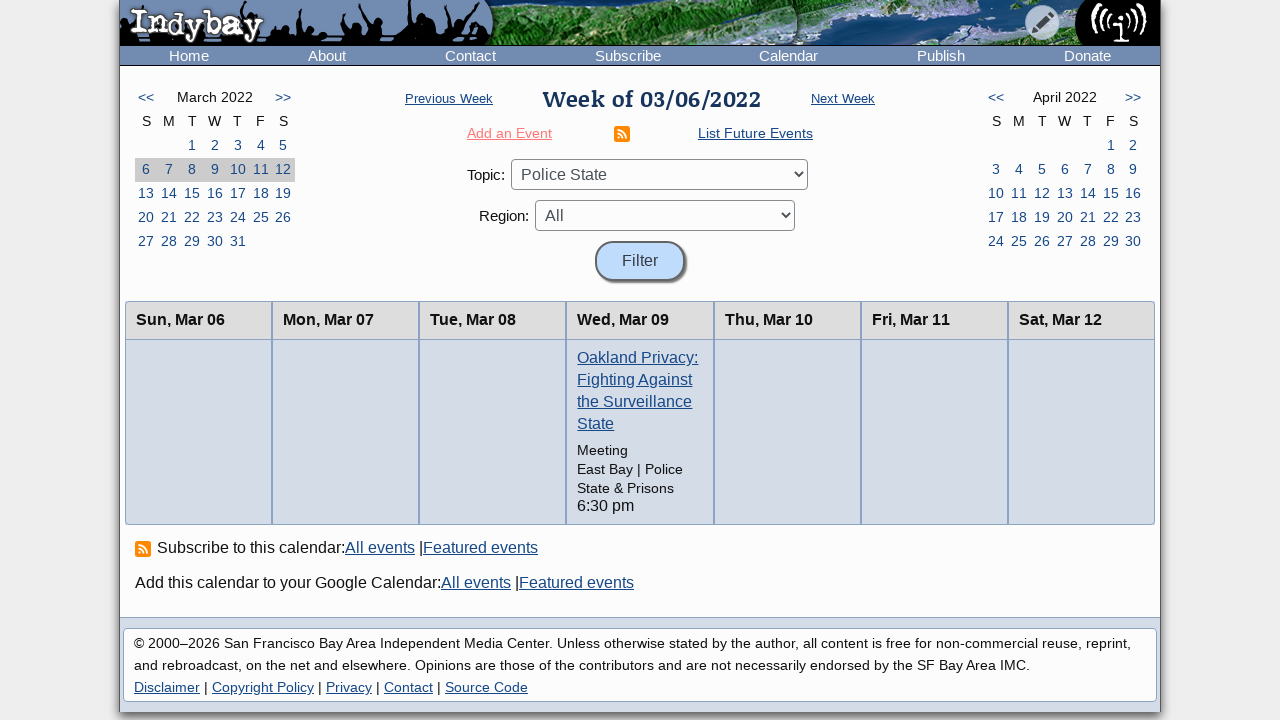

--- FILE ---
content_type: text/html; charset=UTF-8
request_url: https://www.indybay.org/calendar/event_week.php?day=10&month=3&year=2022&topic_id=13&region_id=0&news_item_status_restriction=0
body_size: 5471
content:
<!DOCTYPE html>
<html lang="en">
  <head>
    <meta charset="utf-8">
    <meta name="MobileOptimized" content="width">
    <meta name="HandheldFriendly" content="true">
    <meta name="viewport" content="width=device-width, initial-scale=1.0">
    <meta name="color-scheme" content="dark light">
    <title>Calendar : Indybay</title>
    <meta name="geo.position" content="37.765;-122.4183">
    <meta name="ICBM" content="37.765,-122.4183">
    <meta http-equiv="X-UA-Compatible" content="IE=edge">
          <meta name="description" property="og:description" content="The SF Bay Area Independent Media Center is a non-commercial, democratic collective serving as the local organizing unit of the global IMC network.">
      <meta name="twitter:card" content="summary">
      <meta name="twitter:site" content="@indybay">
      <meta name="twitter:title" property="og:title" content="Calendar : Indybay">
      <meta name="twitter:description" content="The SF Bay Area Independent Media Center is a non-commercial, democratic collective serving as the local organizing unit of the global IMC network.">
      <meta property="og:type" content="website">
            <meta property="og:site_name" content="Indybay">
      <meta property="article:author" content="Indybay">
      <meta property="article:publisher" content="https://www.facebook.com/indybay.org">
      <meta name="twitter:image" property="og:image" content="https://www.indybay.org/im/meta_logo-url.png">
      <meta name="twitter:image:width" property="og:image:width" content="280">
      <meta name="twitter:image:height" property="og:image:height" content="150">
      <link rel="me" href="https://kolektiva.social/@indybay">
                      <script>
      // Script loads extra CSS for older browsers that do not recognize prefers-color-scheme.
      if (window.matchMedia("(prefers-color-scheme)").media == "not all") {
        document.write(
          '<link type="text/css" rel="stylesheet" href="/themes/color.css" media="all">'
        );
      }
    </script>
    <link type="text/css" rel="stylesheet" href="/themes/bundle.css" media="all">
        <link rel="alternate" type="application/rss+xml" title="Indybay Newswire" href="https://www.indybay.org/syn/generate_rss.php?news_item_status_restriction=1155">
    <link rel="alternate" type="application/rss+xml" title="Indybay Features" href="https://www.indybay.org/syn/generate_rss.php?include_blurbs=1&amp;include_posts=0">
    <link rel="alternate" type="application/rss+xml" title="Indybay Podcast" href="https://www.indybay.org/syn/generate_rss.php?media_type_grouping_id=3&amp;news_item_status_restriction=1155">
    <link rel="alternate" type="application/rss+xml" title="Indybay Videoblog" href="https://www.indybay.org/syn/generate_rss.php?media_type_grouping_id=4&amp;news_item_status_restriction=1155">
    <link rel="alternate" type="application/rss+xml" title="Indybay Photoblog" href="https://www.indybay.org/syn/generate_rss.php?media_type_grouping_id=2&amp;news_item_status_restriction=1155">
    <link rel="alternate" type="application/rss+xml" title="Indybay Newswire RSS 1.0" href="https://www.indybay.org/syn/generate_rss.php?news_item_status_restriction=1155&amp;rss_version=1">
    <script defer src="/js/jquery.min.js"></script>

<script defer src="/js/main.js"></script>

<!-- <script defer id="css-js-query-string" data-css-js-query-string="" src="/notice/notice.js"></script> -->


  </head>

  <body  class="page-event-week">

    <div id="sitewrapper">
      <div id="shadow-headertabs" class="closenav"></div>
      <div id="shadow-content-main" class="closenav"></div>

      <div id="siteinner">
        <!-- #back to top box -->
        <div id="backtotopbox" title="back to top"><span>&#x25B2;</span> top</div>

        <div class="mast">
          <div class="mastimage">
            <img loading="lazy" src="/im/banner-home.png" alt="">
          </div>

          <div class="mast-inner">
            <div class="mastleft">
              <div class="masttitle">
                Indybay              </div>
              <div class="masttitleshadow">
                Indybay              </div>
              <div class="masttitle indybay">Indybay</div>
              <div class="masttitleshadow indybay">Indybay</div>
              <div class="masttitle indybay-logo"><img src="/im/banner_logo.svg" alt="Indybay" height="37"></div>
              <div class="masttitleshadow indybay-logo"><img src="/im/banner_logo.svg" alt="Indybay" height="37"></div>
              <div class="mastcheer">
                <a href="/" title="home">
                  <img src="/im/banner_cheer.svg" alt="protest cheer" height="45">                </a>
              </div>
            </div>
            <!-- END .mastleft -->

            <div class="mastright">
              <div class="headerlogo">
                <a href="/" title="home">
                  <img src="/im/banner_logo-right.svg" alt="Indybay" height="45">
                </a>
              </div>

              <div class="headerbuttons">
                
                <div id="headerbutton-about" class="headerbutton" title="Indybay">
                  <img src="/im/menu_bars.svg" alt="indybay menu" height="25">
                </div>

                <div
                  id="headerbutton-category"
                  class="headerbutton"
                  title="Topics & Regions"
                >
                  <img src="/im/menu_category.svg" alt="category menu" height="25">
                </div>

                <div
                  id="headerbutton-publish"
                  class="headerbutton"
                  title="Publish to Newswire"
                >
                  <img src="/im/menu_publish.svg" alt="publish menu" height="25">
                </div>
              </div>
              <!-- END #headerbuttons -->
            </div>
            <!-- END .mastright -->
          </div>
          <!-- END .mast-inner -->

          <div class="headermenus">
            
            <div id="headermenu-about" class="headermenu">
              <div>
                <span>Indybay</span>
              </div>
            </div>

            <div id="headermenu-category" class="headermenu">
              <!-- <a href="/publish.php">categories</a> -->
              <div class="headermenu-categories headermenu-category-regions">
                <span>Regions</span>
                <div class="regionmap">
                  <img
                    src="/im/region_map_v3.gif"
                    usemap="#regionmap"
                    alt="Indybay Regions"
                    width="170"
                    height="130"
                 >
                  <map name="regionmap" id="regionmap">
                    <area
                      shape="poly"
                      coords="88,1,86,8,93,15,100,13,104,13,108,11,115,10,120,12,124,17,128,19,135,13,133,8,130,1"
                      href="/north-coast/"
                      alt="North Coast"
                      title="North Coast"
                   >
                    <area
                      shape="poly"
                      coords="134,1,136,9,140,15,142,19,145,23,147,25,154,26,160,26,161,32,160,36,164,38,162,44,161,48,164,50,169,74,169,78,169,1"
                      href="/central-valley/"
                      alt="Central Valley"
                      title="Central Valley"
                   >
                    <area
                      shape="poly"
                      coords="96,17,103,28,107,32,115,44,113,48,118,51,120,55,124,55,129,58,129,53,129,48,134,42,140,47,143,48,147,44,150,47,157,49,158,45,161,41,161,39,157,37,158,34,158,29,148,28,143,25,140,20,137,14,133,19,126,22,122,18,117,14,112,13"
                      href="/north-bay/"
                      alt="North Bay"
                      title="North Bay"
                   >
                    <area
                      shape="poly"
                      coords="136,55,139,59,140,63,142,65,144,71,145,75,150,76,154,75,166,74,164,66,162,58,162,52,154,52,149,49,144,53,138,51"
                      href="/east-bay/"
                      alt="East Bay"
                      title="East Bay"
                   >
                    <area
                      shape="poly"
                      coords="142,79,142,83,144,86,147,89,149,91,156,94,160,97,163,101,169,97,169,75,161,77,152,78"
                      href="/south-bay/"
                      alt="South Bay"
                      title="South Bay"
                   >
                    <area
                      shape="rect"
                      coords="129,61,135,66"
                      href="/sf/"
                      alt="San Francisco"
                      title="San Francisco"
                   >
                    <area
                      shape="poly"
                      coords="129,67,129,73,131,75,134,82,133,87,135,90,139,88,142,88,139,83,139,77,143,76,134,70,132,67"
                      href="/peninsula/"
                      alt="Peninsula"
                      title="Peninsula"
                   >
                    <area
                      shape="poly"
                      coords="138,92,144,90,148,94,154,96,158,99,162,103,169,101,169,129,152,129,150,119,156,115,156,108,155,103,149,100,145,100,140,96"
                      href="/santa-cruz/"
                      alt="Santa Cruz IMC - Independent Media Center for the Monterey Bay Area"
                      title="Santa Cruz IMC - Independent Media Center for the Monterey Bay Area"
                   >
                    <area
                      shape="rect"
                      coords="5,2,81,13"
                      href="/north-coast/"
                      target="_top"
                      alt="North Coast"
                      title="North Coast"
                   >
                    <area
                      shape="rect"
                      coords="5,14,93,24"
                      href="/central-valley/"
                      target="_top"
                      alt="Central Valley"
                      title="Central Valley"
                   >
                    <area
                      shape="rect"
                      coords="5,25,68,35"
                      href="/north-bay/"
                      target="_top"
                      alt="North Bay"
                      title="North Bay"
                   >
                    <area
                      shape="rect"
                      coords="5,36,60,46"
                      href="/east-bay/"
                      target="_top"
                      alt="East Bay"
                      title="East Bay"
                   >
                    <area
                      shape="rect"
                      coords="5,47,69,57"
                      href="/south-bay/"
                      target="_top"
                      alt="South Bay"
                      title="South Bay"
                   >
                    <area
                      shape="rect"
                      coords="5,58,23,69"
                      href="/sf/"
                      target="_top"
                      alt="San Francisco"
                      title="San Francisco"
                   >
                    <area
                      shape="rect"
                      coords="33,58,95,69"
                      href="/peninsula/"
                      target="_top"
                      alt="Peninsula"
                      title="Peninsula"
                   >
                    <area
                      shape="rect"
                      coords="5,70,100,81"
                      href="/santa-cruz/"
                      target="_top"
                      alt="Santa Cruz IMC - Independent Media Center for the Monterey Bay Area"
                      title="Santa Cruz IMC - Independent Media Center for the Monterey Bay Area"
                   >
                    <area
                      shape="rect"
                      coords="5,82,67,92"
                      href="/california/"
                      target="_top"
                      alt="California"
                      title="California"
                   >
                    <area
                      shape="rect"
                      coords="79,82,96,92"
                      href="/us/"
                      target="_top"
                      alt="United States"
                      title="United States"
                   >
                    <area
                      shape="rect"
                      coords="5,93,87,103"
                      href="/international/"
                      target="_top"
                      alt="International"
                      title="International"
                   >
                    <area
                      shape="rect"
                      coords="5,105,62,112"
                      href="/international/americas/"
                      target="_top"
                      alt="Americas"
                      title="Americas"
                   >
                    <area
                      shape="rect"
                      coords="79,105,110,112"
                      href="/international/haiti/"
                      target="_top"
                      alt="Haiti"
                      title="Haiti"
                   >
                    <area
                      shape="rect"
                      coords="5,113,32,120"
                      href="/international/iraq/"
                      target="_top"
                      alt="Iraq"
                      title="Iraq"
                   >
                    <area
                      shape="rect"
                      coords="48,113,111,120"
                      href="/international/palestine/"
                      target="_top"
                      alt="Palestine"
                      title="Palestine"
                   >
                    <area
                      shape="rect"
                      coords="5,121,87,128"
                      href="/international/afghanistan/"
                      target="_top"
                      alt="Afghanistan"
                      title="Afghanistan"
                   >
                  </map>
                </div>
              </div>
              <!-- END .headermenu-categories.headermenu-category-regions -->
              <div class="headermenu-categories headermenu-category-topics">
                <span>Topics</span>
              </div>
              <!-- END .headermenu-categories.headermenu-category-topics -->
            </div>
            <!-- END #headermenu-category.headermenu -->

            <div id="headermenu-publish" class="headermenu">
              <div>
                <span>Publish</span>
              </div>
              <a
                href="/publish.php?page_id=12"
                title="Publish to Newswire"
                ><img
                  src="/im/imc_article.svg"
                  alt="article"
                  class="mediaicon"
                  width="16"
                  height="16"
               >Publish to Newswire</a
              >
              <a
                href="/calendar/event_add.php?page_id=12"
                title="Publish to Calendar"
                ><img
                  src="/im/imc_event.svg"
                  alt="event"
                  class="mediaicon"
                  width="16"
                  height="16"
               >Add an Event</a
              >
            </div>
          </div>
          <!-- END .headermenus -->
        </div>
        <!-- END .mast -->

        <div id="headertabs">
          <div id="headertab-newswire" class="headertab-bttn" title="Newswire">
            Newswire
          </div>
          <div id="headertab-cal" class="headertab-bttn" title="Calendar">
          <a href="/calendar/">Calendar</a>
          </div>
          <div
            id="headertab-feat"
            class="headertab-bttn active"
            title="Indybay Features"
          >
            Features
          </div>
        </div>
        <!-- END #headertabs -->

        <div id="headernav" class="flex flex--align-center">
  <div class="navbar flex--grow-1">
    <a href="/" title="Indybay Home">Home</a>
  </div>
  <div class="navbar flex--grow-1">
    <a href="/about" title="About the IMC">About</a>
  </div>
  <div class="navbar flex--grow-1">
    <a href="/contact" title="Talk to Us">Contact</a>
  </div>
  <div class="navbar flex--grow-1">
    <a href="/subscribe/" title="News Services">Subscribe</a>
  </div>
  <div class="navbar flex--grow-1">
    <a href="/calendar/?page_id=12" title="Event Announcements">Calendar</a>
  </div>
  <div class="navbar flex--grow-1">
    <a href="/publish.php?page_id=12" title="Publish to Newswire">Publish</a>
  </div>
  <div class="navbar flex--grow-1">
    <a href="/donate" title="Support Indpendent Media">Donate</a>
  </div>
</div><!-- END #headernav -->

        <div id="content-main">
          <div id="calendarwrap" class="tabmenu"></div>
          <div class="page">
            <div class="pagecontent">
<div class="grid grid--3-cols calendar-main-header calendar-header">
  <div class="calendar-month calendar-month-prev">
    <div class="grid grid--7-cols calendar">
<div class="calendar"><a href="event_week.php?day=6&amp;month=2&amp;year=2022&amp;topic_id=13&amp;region_id=0&amp;news_item_status_restriction=0">&lt;&lt;</a></div>
<div class="grid--item-span-5 calendar calendar-header"><span>March 2022</span></div>
<div class="calendar"><a href="event_week.php?day=3&amp;month=4&amp;year=2022&amp;topic_id=13&amp;region_id=0&amp;news_item_status_restriction=0">&gt;&gt;</a></div>
<div class="calendar calendar-header"><span>S</span></div>
<div class="calendar calendar-header"><span>M</span></div>
<div class="calendar calendar-header"><span>T</span></div>
<div class="calendar calendar-header"><span>W</span></div>
<div class="calendar calendar-header"><span>T</span></div>
<div class="calendar calendar-header"><span>F</span></div>
<div class="calendar calendar-header"><span>S</span></div>
<div class="calendar ">&#160;</div>
<div class="calendar ">&#160;</div>
<div class="calendar "><a href="event_week.php?day=1&month=3&year=2022&topic_id=13&region_id=0&news_item_status_restriction=0">1</a></div>
<div class="calendar "><a href="event_week.php?day=2&month=3&year=2022&topic_id=13&region_id=0&news_item_status_restriction=0">2</a></div>
<div class="calendar "><a href="event_week.php?day=3&month=3&year=2022&topic_id=13&region_id=0&news_item_status_restriction=0">3</a></div>
<div class="calendar "><a href="event_week.php?day=4&month=3&year=2022&topic_id=13&region_id=0&news_item_status_restriction=0">4</a></div>
<div class="calendar "><a href="event_week.php?day=5&month=3&year=2022&topic_id=13&region_id=0&news_item_status_restriction=0">5</a></div>
<div class="calendar  calendarHighlightWeek"><a href="event_week.php?day=6&month=3&year=2022&topic_id=13&region_id=0&news_item_status_restriction=0">6</a></div>
<div class="calendar  calendarHighlightWeek"><a href="event_week.php?day=7&month=3&year=2022&topic_id=13&region_id=0&news_item_status_restriction=0">7</a></div>
<div class="calendar  calendarHighlightWeek"><a href="event_week.php?day=8&month=3&year=2022&topic_id=13&region_id=0&news_item_status_restriction=0">8</a></div>
<div class="calendar  calendarHighlightWeek"><a href="event_week.php?day=9&month=3&year=2022&topic_id=13&region_id=0&news_item_status_restriction=0">9</a></div>
<div class="calendar  calendarHighlightWeek"><a href="event_week.php?day=10&month=3&year=2022&topic_id=13&region_id=0&news_item_status_restriction=0">10</a></div>
<div class="calendar  calendarHighlightWeek"><a href="event_week.php?day=11&month=3&year=2022&topic_id=13&region_id=0&news_item_status_restriction=0">11</a></div>
<div class="calendar  calendarHighlightWeek"><a href="event_week.php?day=12&month=3&year=2022&topic_id=13&region_id=0&news_item_status_restriction=0">12</a></div>
<div class="calendar "><a href="event_week.php?day=13&month=3&year=2022&topic_id=13&region_id=0&news_item_status_restriction=0">13</a></div>
<div class="calendar "><a href="event_week.php?day=14&month=3&year=2022&topic_id=13&region_id=0&news_item_status_restriction=0">14</a></div>
<div class="calendar "><a href="event_week.php?day=15&month=3&year=2022&topic_id=13&region_id=0&news_item_status_restriction=0">15</a></div>
<div class="calendar "><a href="event_week.php?day=16&month=3&year=2022&topic_id=13&region_id=0&news_item_status_restriction=0">16</a></div>
<div class="calendar "><a href="event_week.php?day=17&month=3&year=2022&topic_id=13&region_id=0&news_item_status_restriction=0">17</a></div>
<div class="calendar "><a href="event_week.php?day=18&month=3&year=2022&topic_id=13&region_id=0&news_item_status_restriction=0">18</a></div>
<div class="calendar "><a href="event_week.php?day=19&month=3&year=2022&topic_id=13&region_id=0&news_item_status_restriction=0">19</a></div>
<div class="calendar "><a href="event_week.php?day=20&month=3&year=2022&topic_id=13&region_id=0&news_item_status_restriction=0">20</a></div>
<div class="calendar "><a href="event_week.php?day=21&month=3&year=2022&topic_id=13&region_id=0&news_item_status_restriction=0">21</a></div>
<div class="calendar "><a href="event_week.php?day=22&month=3&year=2022&topic_id=13&region_id=0&news_item_status_restriction=0">22</a></div>
<div class="calendar "><a href="event_week.php?day=23&month=3&year=2022&topic_id=13&region_id=0&news_item_status_restriction=0">23</a></div>
<div class="calendar "><a href="event_week.php?day=24&month=3&year=2022&topic_id=13&region_id=0&news_item_status_restriction=0">24</a></div>
<div class="calendar "><a href="event_week.php?day=25&month=3&year=2022&topic_id=13&region_id=0&news_item_status_restriction=0">25</a></div>
<div class="calendar "><a href="event_week.php?day=26&month=3&year=2022&topic_id=13&region_id=0&news_item_status_restriction=0">26</a></div>
<div class="calendar "><a href="event_week.php?day=27&month=3&year=2022&topic_id=13&region_id=0&news_item_status_restriction=0">27</a></div>
<div class="calendar "><a href="event_week.php?day=28&month=3&year=2022&topic_id=13&region_id=0&news_item_status_restriction=0">28</a></div>
<div class="calendar "><a href="event_week.php?day=29&month=3&year=2022&topic_id=13&region_id=0&news_item_status_restriction=0">29</a></div>
<div class="calendar "><a href="event_week.php?day=30&month=3&year=2022&topic_id=13&region_id=0&news_item_status_restriction=0">30</a></div>
<div class="calendar "><a href="event_week.php?day=31&month=3&year=2022&topic_id=13&region_id=0&news_item_status_restriction=0">31</a></div>
<div class="calendar ">&#160;</div>
<div class="calendar ">&#160;</div>
</div><!-- END grid grid--7-cols calendar -->

  </div>
  <div class="event-navs">
    <div class="event-nav">
      <span class="week-nav week-nav-prev">
        <a
          href="event_week.php?day=27&amp;month=2&amp;year=2022&amp;topic_id=13&amp;region_id=0&amp;news_item_status_restriction=0">
          Previous Week
        </a>
      </span>
      <span class="headline-text weekof-text">Week of  03/06/2022</span>
      <span class="week-nav week-nav-next">
        <a
          href="event_week.php?day=13&amp;month=3&amp;year=2022&amp;topic_id=13&amp;region_id=0&amp;news_item_status_restriction=0">
          Next Week
        </a>
      </span>
    </div>
    <div class="event-nav2">
      <span class="nowrap">
        <a
          class="calendar-addevent-link"
          href="/calendar/event_add.php?topic_id=13&amp;region_id=0">
          Add an Event
        </a>
      </span>
      <span>
      <a href="#ical" title="Click for iCal feeds">
        <img
          src="/im/rss-rounded.svg"
          class="mediaicon"
          alt="iCal feed icon" 
          width="12" 
          height="12">
      </a>
      </span>
      <span class="nowrap">
        <a
          href="/search/search_results.php?news_item_status_restriction=690690&amp;include_events=1&amp;search_date_type=displayed_date&amp;submitted_search=1&amp;topic_id=13&amp;region_id=0">
          List Future Events
        </a>
      </span>
    </div>
    <div class="event-form">
      <form action="event_week.php" method="GET" >
        <div class="event-nav3">
          <label for="topic_id">Topic:</label> 
          <select name="topic_id" id="topic_id">
<option value="0">All</option><option value="58">Animal Liberation</option>
<option value="18">Anti-War and Militarism</option>
<option value="34">Arts + Action</option>
<option value="27">Drug War</option>
<option value="30">Education &amp; Student Activism</option>
<option value="33">En Español</option>
<option value="14">Environment &amp; Forest Defense</option>
<option value="54">Fault Lines</option>
<option value="22">Global Justice and Anti-Capitalism</option>
<option value="45">Government &amp; Elections</option>
<option value="16">Health, Housing, and Public Services</option>
<option value="56">Immigrant Rights</option>
<option value="32">Independent Media</option>
<option value="19">Labor &amp; Workers</option>
<option value="28">legal support</option>
<option value="29">LGBTI / Queer</option>
<option value="13" selected="selected">Police State</option>
<option value="15">Racial Justice</option>
<option value="31">Womyn</option>
<option value="51">Afghanistan</option>
<option value="53">Americas</option>
<option value="50">Haiti</option>
<option value="48">Iraq</option>
<option value="49">Palestine</option>
</select>

        </div>
        <div class="event-nav3">
          <label for="region_id">Region:</label> 
          <select name="region_id" id="region_id">
<option value="0">All</option><option value="35">Central Valley</option>
<option value="36">City of San Francisco</option>
<option value="38">East Bay Area</option>
<option value="44">International</option>
<option value="40">North Bay / Marin</option>
<option value="41">North Coast</option>
<option value="39">Peninsula</option>
<option value="61">San Diego</option>
<option value="60">Santa Cruz / Monterey Bay Area</option>
<option value="37">South Bay Area</option>
<option value="42">California</option>
<option value="43">U.S.</option>
</select>

        </div>
        <input type="hidden" name="day" value="6">
        <input type="hidden" name="month" value="3">
        <input type="hidden" name="year" value="2022">
        <input
          type="submit"
          name="Filter"
          value="Filter"
       >
      </form>
    </div>
  </div>
  <div class="calendar-month calendar-month-next">

    <div class="grid grid--7-cols calendar">
<div class="calendar"><a href="event_week.php?day=6&amp;month=2&amp;year=2022&amp;topic_id=13&amp;region_id=0&amp;news_item_status_restriction=0">&lt;&lt;</a></div>
<div class="grid--item-span-5 calendar calendar-header"><span>April 2022</span></div>
<div class="calendar"><a href="event_week.php?day=3&amp;month=4&amp;year=2022&amp;topic_id=13&amp;region_id=0&amp;news_item_status_restriction=0">&gt;&gt;</a></div>
<div class="calendar calendar-header"><span>S</span></div>
<div class="calendar calendar-header"><span>M</span></div>
<div class="calendar calendar-header"><span>T</span></div>
<div class="calendar calendar-header"><span>W</span></div>
<div class="calendar calendar-header"><span>T</span></div>
<div class="calendar calendar-header"><span>F</span></div>
<div class="calendar calendar-header"><span>S</span></div>
<div class="calendar ">&#160;</div>
<div class="calendar ">&#160;</div>
<div class="calendar ">&#160;</div>
<div class="calendar ">&#160;</div>
<div class="calendar ">&#160;</div>
<div class="calendar "><a href="event_week.php?day=1&month=4&year=2022&topic_id=13&region_id=0&news_item_status_restriction=0">1</a></div>
<div class="calendar "><a href="event_week.php?day=2&month=4&year=2022&topic_id=13&region_id=0&news_item_status_restriction=0">2</a></div>
<div class="calendar "><a href="event_week.php?day=3&month=4&year=2022&topic_id=13&region_id=0&news_item_status_restriction=0">3</a></div>
<div class="calendar "><a href="event_week.php?day=4&month=4&year=2022&topic_id=13&region_id=0&news_item_status_restriction=0">4</a></div>
<div class="calendar "><a href="event_week.php?day=5&month=4&year=2022&topic_id=13&region_id=0&news_item_status_restriction=0">5</a></div>
<div class="calendar "><a href="event_week.php?day=6&month=4&year=2022&topic_id=13&region_id=0&news_item_status_restriction=0">6</a></div>
<div class="calendar "><a href="event_week.php?day=7&month=4&year=2022&topic_id=13&region_id=0&news_item_status_restriction=0">7</a></div>
<div class="calendar "><a href="event_week.php?day=8&month=4&year=2022&topic_id=13&region_id=0&news_item_status_restriction=0">8</a></div>
<div class="calendar "><a href="event_week.php?day=9&month=4&year=2022&topic_id=13&region_id=0&news_item_status_restriction=0">9</a></div>
<div class="calendar "><a href="event_week.php?day=10&month=4&year=2022&topic_id=13&region_id=0&news_item_status_restriction=0">10</a></div>
<div class="calendar "><a href="event_week.php?day=11&month=4&year=2022&topic_id=13&region_id=0&news_item_status_restriction=0">11</a></div>
<div class="calendar "><a href="event_week.php?day=12&month=4&year=2022&topic_id=13&region_id=0&news_item_status_restriction=0">12</a></div>
<div class="calendar "><a href="event_week.php?day=13&month=4&year=2022&topic_id=13&region_id=0&news_item_status_restriction=0">13</a></div>
<div class="calendar "><a href="event_week.php?day=14&month=4&year=2022&topic_id=13&region_id=0&news_item_status_restriction=0">14</a></div>
<div class="calendar "><a href="event_week.php?day=15&month=4&year=2022&topic_id=13&region_id=0&news_item_status_restriction=0">15</a></div>
<div class="calendar "><a href="event_week.php?day=16&month=4&year=2022&topic_id=13&region_id=0&news_item_status_restriction=0">16</a></div>
<div class="calendar "><a href="event_week.php?day=17&month=4&year=2022&topic_id=13&region_id=0&news_item_status_restriction=0">17</a></div>
<div class="calendar "><a href="event_week.php?day=18&month=4&year=2022&topic_id=13&region_id=0&news_item_status_restriction=0">18</a></div>
<div class="calendar "><a href="event_week.php?day=19&month=4&year=2022&topic_id=13&region_id=0&news_item_status_restriction=0">19</a></div>
<div class="calendar "><a href="event_week.php?day=20&month=4&year=2022&topic_id=13&region_id=0&news_item_status_restriction=0">20</a></div>
<div class="calendar "><a href="event_week.php?day=21&month=4&year=2022&topic_id=13&region_id=0&news_item_status_restriction=0">21</a></div>
<div class="calendar "><a href="event_week.php?day=22&month=4&year=2022&topic_id=13&region_id=0&news_item_status_restriction=0">22</a></div>
<div class="calendar "><a href="event_week.php?day=23&month=4&year=2022&topic_id=13&region_id=0&news_item_status_restriction=0">23</a></div>
<div class="calendar "><a href="event_week.php?day=24&month=4&year=2022&topic_id=13&region_id=0&news_item_status_restriction=0">24</a></div>
<div class="calendar "><a href="event_week.php?day=25&month=4&year=2022&topic_id=13&region_id=0&news_item_status_restriction=0">25</a></div>
<div class="calendar "><a href="event_week.php?day=26&month=4&year=2022&topic_id=13&region_id=0&news_item_status_restriction=0">26</a></div>
<div class="calendar "><a href="event_week.php?day=27&month=4&year=2022&topic_id=13&region_id=0&news_item_status_restriction=0">27</a></div>
<div class="calendar "><a href="event_week.php?day=28&month=4&year=2022&topic_id=13&region_id=0&news_item_status_restriction=0">28</a></div>
<div class="calendar "><a href="event_week.php?day=29&month=4&year=2022&topic_id=13&region_id=0&news_item_status_restriction=0">29</a></div>
<div class="calendar "><a href="event_week.php?day=30&month=4&year=2022&topic_id=13&region_id=0&news_item_status_restriction=0">30</a></div>
</div><!-- END grid grid--7-cols calendar -->

    
  </div>
</div>


<div class="grid grid--7-cols cal-main">
  
    <div class="grid--row-full cal-main-nav-mobile"><span>Jump to:</span> <span class="cal-main-nav-day nowrap"><a href="#week-day-0">Sun 3/6</a> </span> | <span class="cal-main-nav-day nowrap"><a href="#week-day-1">Mon 3/7</a> </span> | <span class="cal-main-nav-day nowrap"><a href="#week-day-2">Tue 3/8</a> </span> | <span class="cal-main-nav-day nowrap"><a href="#week-day-3">Wed 3/9</a> </span> | <span class="cal-main-nav-day nowrap"><a href="#week-day-4">Thu 3/10</a> </span> | <span class="cal-main-nav-day nowrap"><a href="#week-day-5">Fri 3/11</a> </span> | <span class="cal-main-nav-day nowrap"><a href="#week-day-6">Sat 3/12</a> </span></div>
    
  	<div id="week-day-0" class="day-events"><div class="day-title"><span class="day-title-day">Sun, </span><span class="day-title-dayfull">Sunday, </span><span class="day-title-date-text">Mar 06</span><span class="day-title-date-textfull">March 06</span><span class="day-title-date-num">3/6</span></div> </div><div id="week-day-1" class="day-events"><div class="day-title"><span class="day-title-day">Mon, </span><span class="day-title-dayfull">Monday, </span><span class="day-title-date-text">Mar 07</span><span class="day-title-date-textfull">March 07</span><span class="day-title-date-num">3/7</span></div> </div><div id="week-day-2" class="day-events"><div class="day-title"><span class="day-title-day">Tue, </span><span class="day-title-dayfull">Tuesday, </span><span class="day-title-date-text">Mar 08</span><span class="day-title-date-textfull">March 08</span><span class="day-title-date-num">3/8</span></div> </div><div id="week-day-3" class="day-events"><div class="day-title"><span class="day-title-day">Wed, </span><span class="day-title-dayfull">Wednesday, </span><span class="day-title-date-text">Mar 09</span><span class="day-title-date-textfull">March 09</span><span class="day-title-date-num">3/9</span></div> <event class="event event-listing"  category_id="38" category_id="13" /><div class="event-listing-title"><a href="/newsitems/2022/02/17/18848077.php">Oakland Privacy: Fighting Against the Surveillance State</a></div><div class="event-listing-type">Meeting</div><div class="event-listing-categories">East Bay | Police State & Prisons</div><div class="event-listing-time">6:30 pm</div></event></div><div id="week-day-4" class="day-events"><div class="day-title"><span class="day-title-day">Thu, </span><span class="day-title-dayfull">Thursday, </span><span class="day-title-date-text">Mar 10</span><span class="day-title-date-textfull">March 10</span><span class="day-title-date-num">3/10</span></div> </div><div id="week-day-5" class="day-events"><div class="day-title"><span class="day-title-day">Fri, </span><span class="day-title-dayfull">Friday, </span><span class="day-title-date-text">Mar 11</span><span class="day-title-date-textfull">March 11</span><span class="day-title-date-num">3/11</span></div> </div><div id="week-day-6" class="day-events"><div class="day-title"><span class="day-title-day">Sat, </span><span class="day-title-dayfull">Saturday, </span><span class="day-title-date-text">Mar 12</span><span class="day-title-date-textfull">March 12</span><span class="day-title-date-num">3/12</span></div> </div>

</div>


<div id="ical" class="calendar-links">
  
  <div>
    <span>
      <a href="webcal://www.indybay.org/calendar/ical_feed.php?topic_id=13&amp;region_id=0"
        title="iCal feed">
        <img
          src="/im/rss-rounded.svg"
          class="mediaicon"
          alt="iCal feed" 
          width="12" 
          height="12">
      </a>
      Subscribe to this calendar:
    </span>
    <span>
      <a href="webcal://www.indybay.org/calendar/ical_feed.php?topic_id=13&amp;region_id=0"
        title="Add to iCal or compatible calendar application">All events</a> | 
    </span>
    <span>
      <a href="webcal://www.indybay.org/calendar/ical_feed.php?topic_id=13&amp;region_id=0&amp;news_item_status_restriction=105"
        title="Add featured events to calendar application">Featured events</a>
    </span>
  </div>
  
  <div>
    <span>Add this calendar to your Google Calendar:</span>
    <span>
      <a href="http://www.google.com/calendar/render?cid=http%3A%2F%2Fwww.indybay.org%2Fcalendar%2Fical_feed.php%3Ftopic_id%3D13%26region_id%3D0"
        title="Add this calendar to your Google calendar">All events</a> | 
    </span>
    <span>
      <a href="http://www.google.com/calendar/render?cid=http%3A%2F%2Fwww.indybay.org%2Fcalendar%2Fical_feed.php%3Ftopic_id%3D13%26region_id%3D0%26news_item_status_restriction%3D105"
        title="Add featured events to your Google calendar">Featured events</a>
    </span>
  </div>
    
</div>

            </div><!-- END .admincontent -->
          </div><!-- END .page -->

        </div><!-- END #content-main -->

        <div class="footer">

          <div class="disclaimer">

            &copy; 2000&#8211;2026 San Francisco Bay Area Independent Media Center.
Unless otherwise stated by the author, all content is free for
non-commercial reuse, reprint, and rebroadcast, on the net and
elsewhere. Opinions are those of the contributors and are not
necessarily endorsed by the SF Bay Area IMC.<br>  
<a href="/disclaimer">Disclaimer</a> |
<a href="/copyright">Copyright Policy</a> |
<a href="/privacy">Privacy</a> |
<a href="/contact">Contact</a> |
<a href="https://gitlab.com/indybay">Source Code</a>

          </div><!-- end .disclaimer -->

        </div><!-- end .footer -->
      </div><!-- END #siteinner -->
    </div><!-- END #sitewrapper -->

    <div id="notices"></div>

  </body>
</html>

